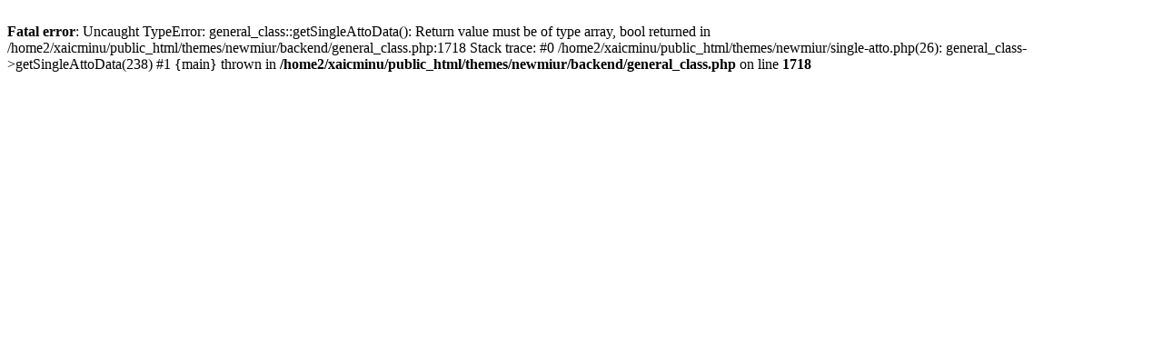

--- FILE ---
content_type: text/html; charset=UTF-8
request_url: https://www.icminucci.edu.it/albo-online/238/decreto-di-assunzione-in-bilancio-pnrr-abilitazione-al-cloud/
body_size: 137
content:
<br />
<b>Fatal error</b>:  Uncaught TypeError: general_class::getSingleAttoData(): Return value must be of type array, bool returned in /home2/xaicminu/public_html/themes/newmiur/backend/general_class.php:1718
Stack trace:
#0 /home2/xaicminu/public_html/themes/newmiur/single-atto.php(26): general_class-&gt;getSingleAttoData(238)
#1 {main}
  thrown in <b>/home2/xaicminu/public_html/themes/newmiur/backend/general_class.php</b> on line <b>1718</b><br />
